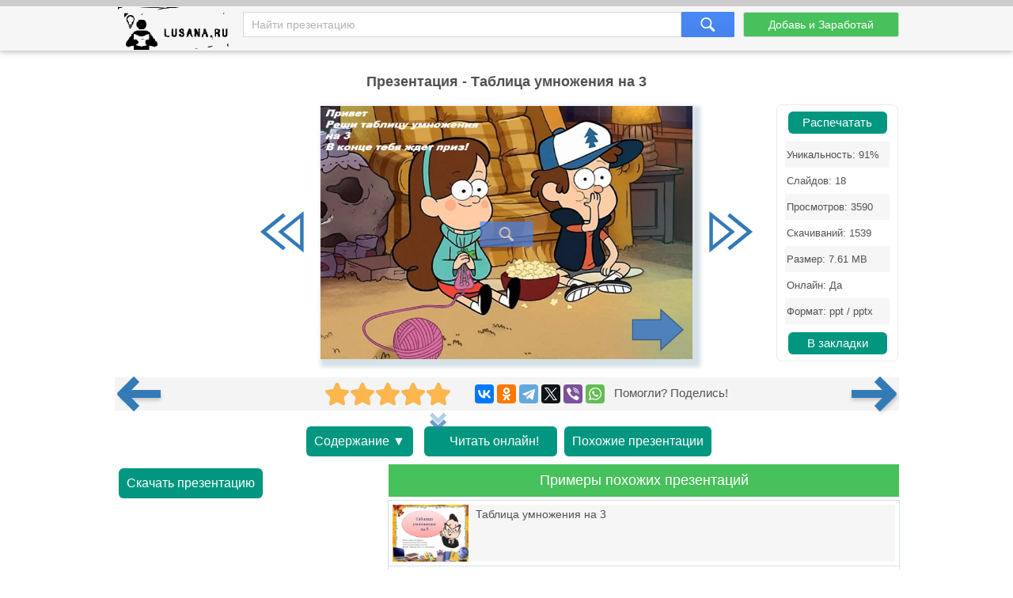

--- FILE ---
content_type: text/html; charset=utf-8
request_url: https://lusana.ru/presentation/22422
body_size: 6535
content:
<!doctype html>
<!--[if lte IE 8]><html class="lteie8"><![endif]-->
<!--[if gt IE 8]><!--><html lang="ru-ru" dir="ltr"><!--<![endif]-->
    <head>
	
        <meta charset="utf-8">
		<title>Презентация - Таблица умножения на 3 (18 слайдов)</title>
		<meta name="description" content="Таблица умножения на 3 - онлайн презентация доступная к бесплатному просмотру в количестве 18 слайдов. Скачать и распечатать можно в формате .ppt(x) для ученика любого класса, а также студента."/>
		<meta name="viewport" content="width=device-width, initial-scale=1.0">
		<link rel="stylesheet" media="screen" href="/css/style.css">
		<link rel="stylesheet" media="screen" href="/Rating/star_rating.css">
		<link rel="icon" href="/img/favicon.ico" type="image/x-icon">
		<link rel="icon" type="image/png" sizes="120x120" href="/img/apple-icon-120x120.png">
		<link rel="canonical" href="https://lusana.ru/presentation/22422">
				<meta name="yandex-verification" content="c95b6d772cb04f12" />	


<script src="https://cdn.adfinity.pro/code/lusana.ru/adfinity.js" async></script>


	 
	</head>
	<body>
<div class="pbheader"><div class="progress-container"><div class="progress-bar" id="PrBar"></div></div></div>
<div class="all">		
			<header class="header">
				<div class="top">
					<div class="container">
					<div class="site-logo-verh">
					 <div class="logo-title">	<a class="logo-title-sylka" href="/" title="На главную страницу сайта презентаций"><img src="/img/lusanaLogo.png" width="155px" height="60px" alt="Lusana.ru - онлайн презентации"></a></div>

						</div>
						<form method="get" action="/search" class="search-form">
							<input name="text" type="text" class="search-input" placeholder="Найти презентацию" value="">
							<input type="hidden" name="searchid" value="2532402">
							<input type="submit" class="search-btn">
						</form><!-- search-form -->
						<a href="/addppt" class="btn add-present" rel="nofollow">Добавь и Заработай</a>
					</div><!-- container -->
				</div><!-- top -->
			</header><!-- header -->
			
			<div class="container">
				<div class="abrakadabra">	
			
                <h1 class="slider-title">Презентация - Таблица умножения на 3
                </h1>
				

<div style="/*text-align: center;*/">


		
				
				
				
				<div class="slider">
						<table border="0">
							<tbody>
															
								<tr>
									<td>
										<button id="slider-btn-left" title="Предыдущий слайд">
	<div class="arrow-6">
 <svg width="18px" height="17px" viewBox="0 0 18 17" version="1.1" xmlns="https://www.w3.org/2000/svg" xmlns:xlink="https://www.w3.org/1999/xlink">
        <g transform="translate(8.500000, 8.500000) scale(-1, 1) translate(-8.500000, -8.500000)">
            <polygon class="arrow-6-pl" points="16.3746667 8.33860465 7.76133333 15.3067621 6.904 14.3175671 14.2906667 8.34246869 6.908 2.42790698 7.76 1.43613596"></polygon>
            <polygon class="arrow-6-pl-fixed" points="16.3746667 8.33860465 7.76133333 15.3067621 6.904 14.3175671 14.2906667 8.34246869 6.908 2.42790698 7.76 1.43613596"></polygon>
            <path d="M-1.48029737e-15,0.56157424 L-1.48029737e-15,16.1929159 L9.708,8.33860465 L-2.66453526e-15,0.56157424 L-1.48029737e-15,0.56157424 Z M1.33333333,3.30246869 L7.62533333,8.34246869 L1.33333333,13.4327013 L1.33333333,3.30246869 L1.33333333,3.30246869 Z"></path>
        </g>
    </svg>
</div>	
										</button>
									</td>
			                  		<td id="slider"><div class="IsLast"><div class="IsLastLnk">Нужно больше вариантов? <a href="#similar">Смотреть похожие</a></div></div>
										<span><a href="/fullpresentation/22422/653/1" id="a-slide-img" rel="nofollow"><div class="maskimg"><span>Нажмите для полного просмотра</span></div><div class="zoomimg"></div><img src='/files/22422/653/1.jpg' class='slide-img' id='slide-img' alt='Таблица умножения на 3' title='Таблица умножения на 3' /></a></span>
									</td>
									
									<td>
										<button id="slider-btn-right" title="Следующий слайд">
		<div class="arrow-6">
<svg width="18px" height="17px" viewBox="-1 0 18 17" version="1.1" xmlns="https://www.w3.org/2000/svg" xmlns:xlink="https://www.w3.org/1999/xlink">
        <g>
            <polygon class="arrow-6-pl" points="16.3746667 8.33860465 7.76133333 15.3067621 6.904 14.3175671 14.2906667 8.34246869 6.908 2.42790698 7.76 1.43613596"></polygon>
            <polygon class="arrow-6-pl-fixed" points="16.3746667 8.33860465 7.76133333 15.3067621 6.904 14.3175671 14.2906667 8.34246869 6.908 2.42790698 7.76 1.43613596"></polygon>
            <path d="M-4.58892184e-16,0.56157424 L-4.58892184e-16,16.1929159 L9.708,8.33860465 L-1.64313008e-15,0.56157424 L-4.58892184e-16,0.56157424 Z M1.33333333,3.30246869 L7.62533333,8.34246869 L1.33333333,13.4327013 L1.33333333,3.30246869 L1.33333333,3.30246869 Z"></path>
        </g>
    </svg>		
		</div>
		
										</button>							
									</td>
								</tr>



							</tbody>
						<div class="blokgoogle">
						
						
						</div>
					</table>
	<!-- Боковой Распечатать/Закладки --> <div id="statview"><a href="/print/22422" class="download-btn" rel="nofollow" target="_blank" title="Распечатать презентацию">Распечатать</a><ul class="pravblok"><li class="lusli2"><span>Уникальность: 91%</span></li><li class="lusli3"><span>Слайдов: 18</span></li><li class="lusli2"><span>Просмотров: 3590</span></li><li class="lusli3"><span>Скачиваний: 1539</span></li><li class="lusli2"><span>Размер: 7.61 MB</span></li><li class="lusli3"><span>Онлайн: Да</span></li><li class="lusli2"><span>Формат: ppt / pptx</span></li></ul><a href="#" class="download-btn infavor" style="margin-bottom:0;" onclick="return add_favorite(this);" title="Добавить презентацию в закладки">В закладки</a></div> 
					</div>

<div class='adfinity_block_5287'></div>


    <div class="socialsignals">
    <a href="/presentation/22421" title="Предыдущая презентация" class="onprev"><div class="toprev"><div></div></div></a>
  <div class="star-rating__container">
    <div class="star-rating__wrapper">
      <div class="star-rating__avg"></div>
      <div class="star-rating" data-id="22422">
        <div class="star-rating__bg">
          <svg class="star-rating__item" xmlns="https://www.w3.org/2000/svg" viewBox="0 0 576 512">
            <path fill="currentColor"
              d="M259.3 17.8L194 150.2 47.9 171.5c-26.2 3.8-36.7 36.1-17.7 54.6l105.7 103-25 145.5c-4.5 26.3 23.2 46 46.4 33.7L288 439.6l130.7 68.7c23.2 12.2 50.9-7.4 46.4-33.7l-25-145.5 105.7-103c19-18.5 8.5-50.8-17.7-54.6L382 150.2 316.7 17.8c-11.7-23.6-45.6-23.9-57.4 0z">
            </path>
          </svg>
          <svg class="star-rating__item" xmlns="https://www.w3.org/2000/svg" viewBox="0 0 576 512">
            <path fill="currentColor"
              d="M259.3 17.8L194 150.2 47.9 171.5c-26.2 3.8-36.7 36.1-17.7 54.6l105.7 103-25 145.5c-4.5 26.3 23.2 46 46.4 33.7L288 439.6l130.7 68.7c23.2 12.2 50.9-7.4 46.4-33.7l-25-145.5 105.7-103c19-18.5 8.5-50.8-17.7-54.6L382 150.2 316.7 17.8c-11.7-23.6-45.6-23.9-57.4 0z">
            </path>
          </svg>
          <svg class="star-rating__item" xmlns="https://www.w3.org/2000/svg" viewBox="0 0 576 512">
            <path fill="currentColor"
              d="M259.3 17.8L194 150.2 47.9 171.5c-26.2 3.8-36.7 36.1-17.7 54.6l105.7 103-25 145.5c-4.5 26.3 23.2 46 46.4 33.7L288 439.6l130.7 68.7c23.2 12.2 50.9-7.4 46.4-33.7l-25-145.5 105.7-103c19-18.5 8.5-50.8-17.7-54.6L382 150.2 316.7 17.8c-11.7-23.6-45.6-23.9-57.4 0z">
            </path>
          </svg>
          <svg class="star-rating__item" xmlns="https://www.w3.org/2000/svg" viewBox="0 0 576 512">
            <path fill="currentColor"
              d="M259.3 17.8L194 150.2 47.9 171.5c-26.2 3.8-36.7 36.1-17.7 54.6l105.7 103-25 145.5c-4.5 26.3 23.2 46 46.4 33.7L288 439.6l130.7 68.7c23.2 12.2 50.9-7.4 46.4-33.7l-25-145.5 105.7-103c19-18.5 8.5-50.8-17.7-54.6L382 150.2 316.7 17.8c-11.7-23.6-45.6-23.9-57.4 0z">
            </path>
          </svg>
          <svg class="star-rating__item" xmlns="https://www.w3.org/2000/svg" viewBox="0 0 576 512">
            <path fill="currentColor"
              d="M259.3 17.8L194 150.2 47.9 171.5c-26.2 3.8-36.7 36.1-17.7 54.6l105.7 103-25 145.5c-4.5 26.3 23.2 46 46.4 33.7L288 439.6l130.7 68.7c23.2 12.2 50.9-7.4 46.4-33.7l-25-145.5 105.7-103c19-18.5 8.5-50.8-17.7-54.6L382 150.2 316.7 17.8c-11.7-23.6-45.6-23.9-57.4 0z">
            </path>
          </svg>
        </div>
        <div class="star-rating__live">
          <svg class="star-rating__item" xmlns="https://www.w3.org/2000/svg" viewBox="0 0 576 512" data-rating="1">
            <path fill="currentColor"
              d="M259.3 17.8L194 150.2 47.9 171.5c-26.2 3.8-36.7 36.1-17.7 54.6l105.7 103-25 145.5c-4.5 26.3 23.2 46 46.4 33.7L288 439.6l130.7 68.7c23.2 12.2 50.9-7.4 46.4-33.7l-25-145.5 105.7-103c19-18.5 8.5-50.8-17.7-54.6L382 150.2 316.7 17.8c-11.7-23.6-45.6-23.9-57.4 0z">
            </path>
          </svg>
          <svg class="star-rating__item" xmlns="https://www.w3.org/2000/svg" viewBox="0 0 576 512" data-rating="2">
            <path fill="currentColor"
              d="M259.3 17.8L194 150.2 47.9 171.5c-26.2 3.8-36.7 36.1-17.7 54.6l105.7 103-25 145.5c-4.5 26.3 23.2 46 46.4 33.7L288 439.6l130.7 68.7c23.2 12.2 50.9-7.4 46.4-33.7l-25-145.5 105.7-103c19-18.5 8.5-50.8-17.7-54.6L382 150.2 316.7 17.8c-11.7-23.6-45.6-23.9-57.4 0z">
            </path>
          </svg>
          <svg class="star-rating__item" xmlns="https://www.w3.org/2000/svg" viewBox="0 0 576 512" data-rating="3">
            <path fill="currentColor"
              d="M259.3 17.8L194 150.2 47.9 171.5c-26.2 3.8-36.7 36.1-17.7 54.6l105.7 103-25 145.5c-4.5 26.3 23.2 46 46.4 33.7L288 439.6l130.7 68.7c23.2 12.2 50.9-7.4 46.4-33.7l-25-145.5 105.7-103c19-18.5 8.5-50.8-17.7-54.6L382 150.2 316.7 17.8c-11.7-23.6-45.6-23.9-57.4 0z">
            </path>
          </svg>
          <svg class="star-rating__item" xmlns="https://www.w3.org/2000/svg" viewBox="0 0 576 512" data-rating="4">
            <path fill="currentColor"
              d="M259.3 17.8L194 150.2 47.9 171.5c-26.2 3.8-36.7 36.1-17.7 54.6l105.7 103-25 145.5c-4.5 26.3 23.2 46 46.4 33.7L288 439.6l130.7 68.7c23.2 12.2 50.9-7.4 46.4-33.7l-25-145.5 105.7-103c19-18.5 8.5-50.8-17.7-54.6L382 150.2 316.7 17.8c-11.7-23.6-45.6-23.9-57.4 0z">
            </path>
          </svg>
          <svg class="star-rating__item" xmlns="https://www.w3.org/2000/svg" viewBox="0 0 576 512" data-rating="5">
            <path fill="currentColor"
              d="M259.3 17.8L194 150.2 47.9 171.5c-26.2 3.8-36.7 36.1-17.7 54.6l105.7 103-25 145.5c-4.5 26.3 23.2 46 46.4 33.7L288 439.6l130.7 68.7c23.2 12.2 50.9-7.4 46.4-33.7l-25-145.5 105.7-103c19-18.5 8.5-50.8-17.7-54.6L382 150.2 316.7 17.8c-11.7-23.6-45.6-23.9-57.4 0z">
            </path>
          </svg>
        </div>
      </div>
      <div class="star-rating__votes">
        <div class="star-rating__votes_count"></div>
        <div class="star-rating__votes_message d-none">Оцени!</div>
      </div>
    </div>
  </div>
  
    <div class="ya-share2" data-curtain data-services="vkontakte,odnoklassniki,telegram,twitter,viber,whatsapp"></div>
 &nbsp; Помогли? Поделись!
 <a href="/presentation/22423" title="Следующая презентация" class="onnext"><div class="tonext"><div></div></div></a>
  </div>

<div class="tacnew">					
<!--noindex-->
<a class="download-btn" href="#all-slides" rel="nofollow"><div class="arrow-7">Содержание ▼</div></a>

<a class="download-btn" href="/fullpresentation/22422/653/1" rel="nofollow" title="Просмотр презентации в реальном виде" style="padding:10px 0px 10px 10px;"><div class="arrow-7"><span></span><span></span><span></span>Читать онлайн!</div></a> 
<!--<a href="/banners" target="_blank" rel="nofollow"><img src="/ban/Knopka.gif" width="160px" height="60px" alt="Бесплатные баннеры для сайта" title="Бесплатные баннеры для сайта" style="vertical-align: top;"></a>-->
						<a class="download-btn" style="margin-left: auto;margin-right: auto;" href="/search?text=Таблица+умножения+на+3&searchid=2532402#" rel="nofollow"><div class="arrow-7">Похожие презентации</div></a>
<!--/noindex-->
</div>

<div class="tac">

<div class="ban1k3">

<div class="kostslevo">
<!--noindex-->

<!--/noindex-->


<div class="knopkdowload">

<script>
//if(window.screen.availWidth>799){
	document.write('<a href="/getfile/22422" class="download-btn"  rel="nofollow" title="Переход на страницу скачивания">Скачать презентацию</a>');
//}else{
//	document.write('<a href="/files.php?id=22422" class="download-btn" rel="nofollow" title="Переход на страницу скачивания">Скачать</a>');
//}
</script>

</div>

</div>

<!-- <div style="float: right; width:320px;">/div> -->


</div>

<div class="pox" id="similar"><div class="pohogie"><h4>Примеры похожих презентаций</h4></div>
					<a href="/presentation/39527"><img alt="Таблица умножения на 3" title="Таблица умножения на 3"  src="/files/39527/268/1.jpg"><span>Таблица умножения на 3</span></a><a href="/presentation/20752"><img alt="Тест «Трудные случаи таблицы умножения и деления»" title="Тест «Трудные случаи таблицы умножения и деления»"  src="/files/20752/268/1.jpg"><span>Тест «Трудные случаи таблицы умножения и деления»</span></a><a href="/presentation/33297"><img alt="Таблица умножения 5. Тренажёр-раскраска. Математика" title="Таблица умножения 5. Тренажёр-раскраска. Математика"  src="/files/33297/268/1.jpg"><span>Таблица умножения 5. Тренажёр-раскраска. Математика</span></a><a href="/presentation/33298"><img alt="Тренажёр-раскраска. Таблица умножения 3" title="Тренажёр-раскраска. Таблица умножения 3"  src="/files/33298/268/1.jpg"><span>Тренажёр-раскраска. Таблица умножения 3</span></a><a href="/presentation/33299"><img alt="Таблица умножения 4. Тренажёр-раскраска. Математика" title="Таблица умножения 4. Тренажёр-раскраска. Математика"  src="/files/33299/268/1.jpg"><span>Таблица умножения 4. Тренажёр-раскраска. Математика</span></a><a href="/presentation/39969"><img alt="Незнайка и таблица умножения" title="Незнайка и таблица умножения"  src="/files/39969/268/1.jpg"><span>Незнайка и таблица умножения</span></a><a href="/presentation/19762"><img alt="Тренажер-раскраска по таблице умножения" title="Тренажер-раскраска по таблице умножения"  src="/files/19762/268/1.jpg"><span>Тренажер-раскраска по таблице умножения</span></a>
					</div>
			

</div>
				
<!-- <div class="centr-reklama">

<div class="videoayndex">

</div> 

<div class="videorll"></div>

</div> -->

						
<!-- tac -->                                

			    
                <div class="all-slides" id="all-slides">
				

						
                   <div class="textslide"> <h2>Слайды и текст этой онлайн презентации</h2> </div>
					<div class='slide-block'><h3>Слайд 1</h3><!-- slide-title --><div class='all-sl-img'><div class="zoomimg" title="Полноразмерный просмотр"></div><img loading="lazy" src='/files/22422/268/1.jpg' alt='Таблица умножения на 3, слайд 1' /></div><!-- all-sl-img --><div class='all-sl-txt'>ПриветРеши таблицу умножения на 3В конце тебя ждет приз!<br/></div><!-- all-sl-txt --></div><!-- slide-block --><div class='slide-block'><h3>Слайд 2</h3><!-- slide-title --><div class='all-sl-img'><div class="zoomimg" title="Полноразмерный просмотр"></div><img loading="lazy" src='/files/22422/268/2.jpg' alt='Таблица умножения на 3, слайд 2' /></div><!-- all-sl-img --><div class='all-sl-txt'>3х5<br/>Выбери ответ правильный ответ<br/>18<br/>15<br/>21<br/></div><!-- all-sl-txt --></div><!-- slide-block --><div class='slide-block'><h3>Слайд 3</h3><!-- slide-title --><div class='all-sl-img'><div class="zoomimg" title="Полноразмерный просмотр"></div><img loading="lazy" src='/files/22422/268/3.jpg' alt='Таблица умножения на 3, слайд 3' /></div><!-- all-sl-img --><div class='all-sl-txt'>Ой-ой, ответ не верный<br/>Начни сначала и будь внимательней<br/></div><!-- all-sl-txt --></div><!-- slide-block --><div class='slide-block'><h3>Слайд 4</h3><!-- slide-title --><div class='all-sl-img'><div class="zoomimg" title="Полноразмерный просмотр"></div><img loading="lazy" src='/files/22422/268/4.jpg' alt='Таблица умножения на 3, слайд 4' /></div><!-- all-sl-img --><div class='all-sl-txt'>Молодец!Это правильный ответ!Продолжим!<br/></div><!-- all-sl-txt --></div><!-- slide-block --><div class='slide-block'><h3>Слайд 5</h3><!-- slide-title --><div class='all-sl-img'><div class="zoomimg" title="Полноразмерный просмотр"></div><img loading="lazy" src='/files/22422/268/5.jpg' alt='Таблица умножения на 3, слайд 5' /></div><!-- all-sl-img --><div class='all-sl-txt'>3х7<br/>Выбери ответ правильный ответ<br/>21<br/>28<br/>27<br/></div><!-- all-sl-txt --></div><!-- slide-block --><div class='slide-block'><h3>Слайд 6</h3><!-- slide-title --><div class='all-sl-img'><div class="zoomimg" title="Полноразмерный просмотр"></div><img loading="lazy" src='/files/22422/268/6.jpg' alt='Таблица умножения на 3, слайд 6' /></div><!-- all-sl-img --><div class='all-sl-txt'>Молодец!Это правильный ответ!Продолжим!<br/></div><!-- all-sl-txt --></div><!-- slide-block --><div class='slide-block'><h3>Слайд 7</h3><!-- slide-title --><div class='all-sl-img'><div class="zoomimg" title="Полноразмерный просмотр"></div><img loading="lazy" src='/files/22422/268/7.jpg' alt='Таблица умножения на 3, слайд 7' /></div><!-- all-sl-img --><div class='all-sl-txt'>3х2<br/>Выбери ответ правильный ответ<br/>9<br/>6<br/>7<br/></div><!-- all-sl-txt --></div><!-- slide-block --><div class='slide-block'><h3>Слайд 8</h3><!-- slide-title --><div class='all-sl-img'><div class="zoomimg" title="Полноразмерный просмотр"></div><img loading="lazy" src='/files/22422/268/8.jpg' alt='Таблица умножения на 3, слайд 8' /></div><!-- all-sl-img --><div class='all-sl-txt'>Молодец!Это правильный ответ!Продолжим!<br/></div><!-- all-sl-txt --></div><!-- slide-block --><div class='slide-block'><h3>Слайд 9</h3><!-- slide-title --><div class='all-sl-img'><div class="zoomimg" title="Полноразмерный просмотр"></div><img loading="lazy" src='/files/22422/268/9.jpg' alt='Таблица умножения на 3, слайд 9' /></div><!-- all-sl-img --><div class='all-sl-txt'>3х4<br/>Выбери ответ правильный ответ<br/>12<br/>18<br/>15<br/></div><!-- all-sl-txt --></div><!-- slide-block --><div class='slide-block'><h3>Слайд 10</h3><!-- slide-title --><div class='all-sl-img'><div class="zoomimg" title="Полноразмерный просмотр"></div><img loading="lazy" src='/files/22422/268/10.jpg' alt='Таблица умножения на 3, слайд 10' /></div><!-- all-sl-img --><div class='all-sl-txt'>Молодец!Это правильный ответ!Продолжим!<br/></div><!-- all-sl-txt --></div><!-- slide-block --><div class='slide-block'><h3>Слайд 11</h3><!-- slide-title --><div class='all-sl-img'><div class="zoomimg" title="Полноразмерный просмотр"></div><img loading="lazy" src='/files/22422/268/11.jpg' alt='Таблица умножения на 3, слайд 11' /></div><!-- all-sl-img --><div class='all-sl-txt'>3х9<br/>Выбери ответ правильный ответ<br/>28<br/>27<br/>24<br/></div><!-- all-sl-txt --></div><!-- slide-block --><div class='slide-block'><h3>Слайд 12</h3><!-- slide-title --><div class='all-sl-img'><div class="zoomimg" title="Полноразмерный просмотр"></div><img loading="lazy" src='/files/22422/268/12.jpg' alt='Таблица умножения на 3, слайд 12' /></div><!-- all-sl-img --><div class='all-sl-txt'>Молодец!Это правильный ответ!Продолжим!<br/></div><!-- all-sl-txt --></div><!-- slide-block --><div class='slide-block'><h3>Слайд 13</h3><!-- slide-title --><div class='all-sl-img'><div class="zoomimg" title="Полноразмерный просмотр"></div><img loading="lazy" src='/files/22422/268/13.jpg' alt='Таблица умножения на 3, слайд 13' /></div><!-- all-sl-img --><div class='all-sl-txt'>3х3<br/>Выбери ответ правильный ответ<br/>12<br/>16<br/>9<br/></div><!-- all-sl-txt --></div><!-- slide-block --><div class='slide-block'><h3>Слайд 14</h3><!-- slide-title --><div class='all-sl-img'><div class="zoomimg" title="Полноразмерный просмотр"></div><img loading="lazy" src='/files/22422/268/14.jpg' alt='Таблица умножения на 3, слайд 14' /></div><!-- all-sl-img --><div class='all-sl-txt'>Молодец!Это правильный ответ!Продолжим!<br/></div><!-- all-sl-txt --></div><!-- slide-block --><div class='slide-block'><h3>Слайд 15</h3><!-- slide-title --><div class='all-sl-img'><div class="zoomimg" title="Полноразмерный просмотр"></div><img loading="lazy" src='/files/22422/268/15.jpg' alt='Таблица умножения на 3, слайд 15' /></div><!-- all-sl-img --><div class='all-sl-txt'>3х8<br/>Выбери ответ правильный ответ<br/>21<br/>24<br/>28<br/></div><!-- all-sl-txt --></div><!-- slide-block --><div class='slide-block'><h3>Слайд 16</h3><!-- slide-title --><div class='all-sl-img'><div class="zoomimg" title="Полноразмерный просмотр"></div><img loading="lazy" src='/files/22422/268/16.jpg' alt='Таблица умножения на 3, слайд 16' /></div><!-- all-sl-img --><div class='all-sl-txt'>Молодец!Это правильный ответ!Продолжим!<br/></div><!-- all-sl-txt --></div><!-- slide-block --><div class='slide-block'><h3>Слайд 17</h3><!-- slide-title --><div class='all-sl-img'><div class="zoomimg" title="Полноразмерный просмотр"></div><img loading="lazy" src='/files/22422/268/17.jpg' alt='Таблица умножения на 3, слайд 17' /></div><!-- all-sl-img --><div class='all-sl-txt'>3х6<br/>Выбери ответ правильный ответ<br/>12<br/>18<br/>24<br/></div><!-- all-sl-txt --></div><!-- slide-block --><div class='slide-block'><h3>Слайд 18</h3><!-- slide-title --><div class='all-sl-img'><div class="zoomimg" title="Полноразмерный просмотр"></div><img loading="lazy" src='/files/22422/268/18.jpg' alt='Таблица умножения на 3, слайд 18' /></div><!-- all-sl-img --><div class='all-sl-txt'>УРА! Ты большой молодец и все твои ответы были правильные<br/>Твой приз ЧУПА-ЧУПС<br/></div><!-- all-sl-txt --></div><!-- slide-block -->
					
</div>

<!--noindex-->
<div class="knopkdowloadniz">
<script>
//if(window.screen.availWidth>799){
	document.write('<h4><a href="/getfile/22422" class="download-btn"  rel="nofollow" title="Переход на страницу скачивания">Скачать презентацию</a></h4>');
//}else{
//	document.write('<a href="/files.php?id=22422" class="download-btn" rel="nofollow" title="Переход на страницу скачивания">Скачать</a>');
//}
</script>
</div>

	
<!--/noindex-->


<!-- all-slides -->
			</div>
				<!--<div class="empty"></div>--><!-- fmenu -->
			</div>

<!--Текст на главной внизу-->			


</div><!-- all -->
	
		
		<footer class="footer">
            <div class="container">
                <div class="fmenu">
				<div class="copyright-footer">
		Copyright © 2021-2023 Lusana.ru. Все права защищены. 
<div class="copyright-footer-info"><p><strong>Lusana.ru</strong> - сервис хранения презентаций, докладов, шаблонов, фонов в формате ppt-pptx. Ищете слайды для PowerPoint - мы поможем! Скачивайте, читайте онлайн, просматривайте, загружайте, делитесь и оценивайте работу других. Наши красивые учебные презентации помогут не только студентам, но и школьникам! </p>
	    </div>
		   </div>
                   <a href="/we" rel="nofollow">Все о lusana.ru</a>           
                    <a href="/feedback" rel="nofollow">Обратная связь</a> 
					<a href="/banners" rel="nofollow">Баннеры</a>
                    <!--<a href="/vopros" rel="nofollow">Вопрос - Ответ</a>	-->				
                </div><!-- fmenu -->
				

            </div><!-- container -->
			<!--LiveInternet counter--><script type="text/javascript"><!--
new Image().src = "//counter.yadro.ru/hit?r"+
escape(document.referrer)+((typeof(screen)=="undefined")?"":
";s"+screen.width+"*"+screen.height+"*"+(screen.colorDepth?
screen.colorDepth:screen.pixelDepth))+";u"+escape(document.URL)+
";"+Math.random();//--></script><!--/LiveInternet-->



</footer>	
	
<!-- <script type="text/javascript" src="/js/jquery.js"></script> -->
<script type="text/javascript" src="/Rating/jquery-3.4.1.min.js"></script>
<script type="text/javascript" src="/Rating/star_rating.js"></script>

	
    <script>
                              /* main slider */
                            $(function () {
                                var slideWidth = 653;//573px
				var id=22422;
                                var slider = $("#slider");
                                /*var sliderCount = slider.find("span").length;*/
                                var sliderCount = 18;
                                var lastSlide = sliderCount;
                                var penultSlide = lastSlide - 1;
                                var currentSlide = 1;
                                $("#slider-btn-left").click(function () {
                            	    $(".IsLast").hide();
                                    if (currentSlide === 1)
                                        return;
                                    if (currentSlide === 2)
                                        $(this).removeClass("activated");
                                    currentSlide--;
                                    if (currentSlide === penultSlide)
				      $("#slider-btn-right").addClass("activated");
                                      $("#slide-img").attr("src","/files/"+id+"/"+slideWidth+"/"+currentSlide+".jpg");
				      $("#a-slide-img").attr("href","/fullpresentation/"+id+"/"+slideWidth+"/"+currentSlide);
                                });
                                $("#slider-btn-right").click(function () {
                                    if (currentSlide === lastSlide) { $(".IsLast").show(); return; }
                                    if (currentSlide === penultSlide)
                                        $(this).removeClass("activated");
                                    currentSlide++;
                                    if (currentSlide === 2)
				      $("#slider-btn-left").addClass("activated");
                                      $("#slide-img").attr("src","/files/"+id+"/"+slideWidth+"/"+currentSlide+".jpg");
				      $("#a-slide-img").attr("href","/fullpresentation/"+id+"/"+slideWidth+"/"+currentSlide);
                                }).addClass("activated");
                            });


$(document).ready(function(){
    function getfull(lnk) {
        var newlnk = lnk.replace("files","fullpresentation");
        var newlnk = newlnk.replace("/268/","/653/");
        var newlnk = newlnk.replace(".jpg","");
        window.location.href = newlnk;
    }
    $(".all-slides .all-sl-img img").click(function() { getfull($(this).attr("src")); });
    $(".zoomimg").click(function() { getfull($(this).next().attr("src")); });
    $("#thclose").click(function() { $("#thanks").hide(); });
});

function add_favorite(a) { 
title=document.title; 
url=document.location; 
try { window.external.AddFavorite(url, title); } 
catch (e) { 
try { window.sidebar.addPanel(title, url, ""); } 
catch (e) { 
if (typeof(opera)=="object") { 
a.rel="sidebar"; 
a.title=title; 
a.url=url; 
return true; 
} else { alert("Нажмите Ctrl+D чтобы добавить страницу в закладки"); } 
} } return false; }

$(function() {
    $(window).scroll(function() { if($(this).scrollTop() != 0) { $("#toTop").fadeIn(); } else { $("#toTop").fadeOut(); } });
    $("#toTop").click(function() { $("body,html").animate({scrollTop:0},800); });
    $(".IsLastLnk a").click(function() { $("body,html").animate({scrollTop:$("#similar").offset().top-60},800); });
});
</script>

<div id="toTop">^ Наверх</div>

<!--noindex--><div id="thanks"><div class="plshare"><div id="thclose">X</div><div class="plsharetxt">Благодарим за оценку!</div><p>Мы будем признательны, если Вы так же поделитесь этой презентацией со своими друзьями и подписчиками.<br/><br/></p><div class="ya-share2" data-curtain data-services="vkontakte,facebook,odnoklassniki,telegram,twitter,viber,whatsapp"></div></div></div><!--/noindex-->
<!--noindex--><script src="https://yastatic.net/share2/share.js" async></script><!--/noindex-->
		


<!--<div id="fixinfo" aria-hidden="false"><div id="fixclose" class="close">Закрыть (X)</div>-->
<!-- Yandex.RTB R-A-274647-8 -->
<!--<div id="yandex_rtb_R-A-274647-8"></div>
<script>window.yaContextCb.push(()=>{
  Ya.Context.AdvManager.render({
    renderTo: 'yandex_rtb_R-A-274647-8',
    blockId: 'R-A-274647-8'
  })
})</script>
</div>-->
<!--<script>if (document.getElementById("fixinfo")) { document.getElementById("fixclose").onclick = function(e){ e.stopPropagation(); e.cancelBubble = true; document.getElementById("fixinfo").style.display = "none"; } }</script>-->

<script src="/js/pb.js"></script>


<div class="sm-740bec"></div>
<script src="https://ogffa.net/sm/getcode?apiKey=ca25036b62a609704c8f04d656dadbdb"></script>

</body>
</html>

--- FILE ---
content_type: application/javascript
request_url: https://lusana.ru/Rating/star_rating.js
body_size: 1071
content:
$(function () {

    var
        processURL = '/Rating/process_star_rating.php',
        maxStars = 5,
        output = [],
        ratingStarClass = '.star-rating_active .star-rating__item';
    if (localStorage.getItem('star_rating')) {
        output = JSON.parse(localStorage.getItem('star_rating'));
    }
    var numToStr = function (num, arrText) {
        if (num % 10 === 1 && num % 100 !== 11) {
            return arrText[0];
        } else if (num % 10 >= 2 && num % 10 <= 4 && (num % 100 < 10 || num % 100 >= 20)) {
            return arrText[1];
        }
        return arrText[2];
    }

    $('.star-rating').each(function () {
        var
            _this = this,
            ratingId = $(_this).attr('data-id');
        $.post(processURL, { 'action': 'get_rating', 'id': ratingId })
            .done(function (data) {
                if (data['result'] === 'success') {
                    var
                        ratingAvg = parseFloat(data['data']['rating_avg']),
                        totalVotes = data['data']['total_votes'];
                    $(_this).find('.star-rating__live').css('width', ratingAvg.toFixed(1) / maxStars * 100 + '%');
                    $(_this).closest('.star-rating__wrapper').find('.star-rating__avg').text(ratingAvg.toFixed(1));
                    $(_this).closest('.star-rating__wrapper').find('.star-rating__votes_count').text(totalVotes + numToStr(totalVotes, [' оценка', ' оценки', ' оценок']));
                    if (data['data']['is_vote'] !== undefined) {
                        if (data['data']['is_vote'] === false) {
                            if (output.indexOf(ratingId) < 0) {
                                $(_this).addClass('star-rating_active');
                            }
                        }
                    } else {
                        if (output.indexOf(ratingId) < 0) {
                            $(_this).addClass('star-rating_active');
                        }
                    }
                }
            });
    });

    var starRatingItems = $('.star-rating__live .star-rating__item');
    starRatingItems.on('mouseover', function () {
        var
            rating = $(this).attr('data-rating'),
            items = $(this).closest('.star-rating__live').find('.star-rating__item');
        if (!$(this).closest('.star-rating').hasClass('star-rating_active')) {
            return;
        }
        $(this).closest('.star-rating__wrapper')
            .find('.star-rating__votes_count').addClass('d-none')
            .end()
            .find('.star-rating__votes_message').removeClass('d-none');
        items.each(function (index, element) {
            if (index < rating) {
                if (!$(element).hasClass('star-rating__item_active')) {
                    $(element).addClass('star-rating__item_active');
                } else {
                    if ($(element).hasClass('star-rating__item_active')) {
                        $(element).removeClass('star-rating__item_active');
                    }
                }
            }
        })
    });

    starRatingItems.on('mouseout', function () {
        if (!$(this).closest('.star-rating').hasClass('star-rating_active')) {
            return;
        }
        $(this).closest('.star-rating__wrapper')
        .find('.star-rating__votes_count').removeClass('d-none')
        .end()
        .find('.star-rating__votes_message').addClass('d-none');
        $(this).closest('.star-rating__live').find('.star-rating__item').removeClass('star-rating__item_active');
    });

    $(document).on('click', ratingStarClass, function (e) {
        e.preventDefault();
        var
            _this = this,
            ratingId = $(_this).closest('.star-rating').attr('data-id'),
            rating = $(_this).attr('data-rating');
        $.post(processURL, { 'action': 'set_rating', 'id': ratingId, 'rating': rating })
            .done(function (data) {
                if (!$.isEmptyObject(data)) {
                    if (data['result'] === 'success') {
                        var
                            ratingAvg = parseFloat(data['data']['rating_avg']),
                            totalVotes = data['data']['total_votes'],
                            output = [];
                        $(_this).closest('.star-rating__wrapper')
                            .find('.star-rating__votes_count').removeClass('d-none')
                            .end()
                            .find('.star-rating__votes_message').addClass('d-none');
                        $(_this).closest('.star-rating').removeClass('star-rating_active')
                            .find('.star-rating__item_active').removeClass('star-rating__item_active')
                            .end().find('.star-rating__live').css('width', ratingAvg.toFixed(1) / maxStars * 100 + '%');
                        $(_this).closest('.star-rating__wrapper')
                            .find('.star-rating__avg').text(ratingAvg.toFixed(1))
                            .end().find('.star-rating__votes_count').text(totalVotes + numToStr(totalVotes, [' оценка', ' оценки', ' оценок']));
                        if (localStorage.getItem('star_rating')) {
                            output = JSON.parse(localStorage.getItem('star_rating'));
                        }
                        if (output.indexOf(ratingId) < 0) {
                            output.push(ratingId);
                        }
                        localStorage.setItem('star_rating', JSON.stringify(output));
                    }
                }
            });
    	if (rating>3) { $("#thanks").show(); }
    });
});
